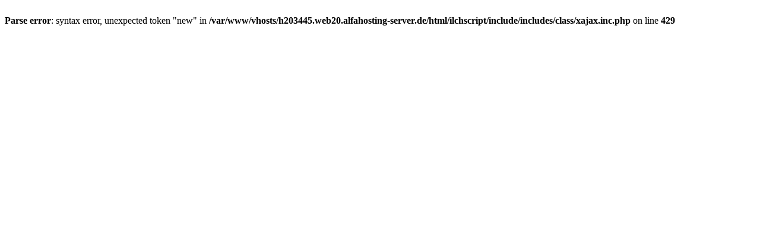

--- FILE ---
content_type: text/html; charset=UTF-8
request_url: http://rumpelbumpel.de/ilchscript/index.php?gallery
body_size: 182
content:
<br />
<b>Parse error</b>:  syntax error, unexpected token &quot;new&quot; in <b>/var/www/vhosts/h203445.web20.alfahosting-server.de/html/ilchscript/include/includes/class/xajax.inc.php</b> on line <b>429</b><br />
